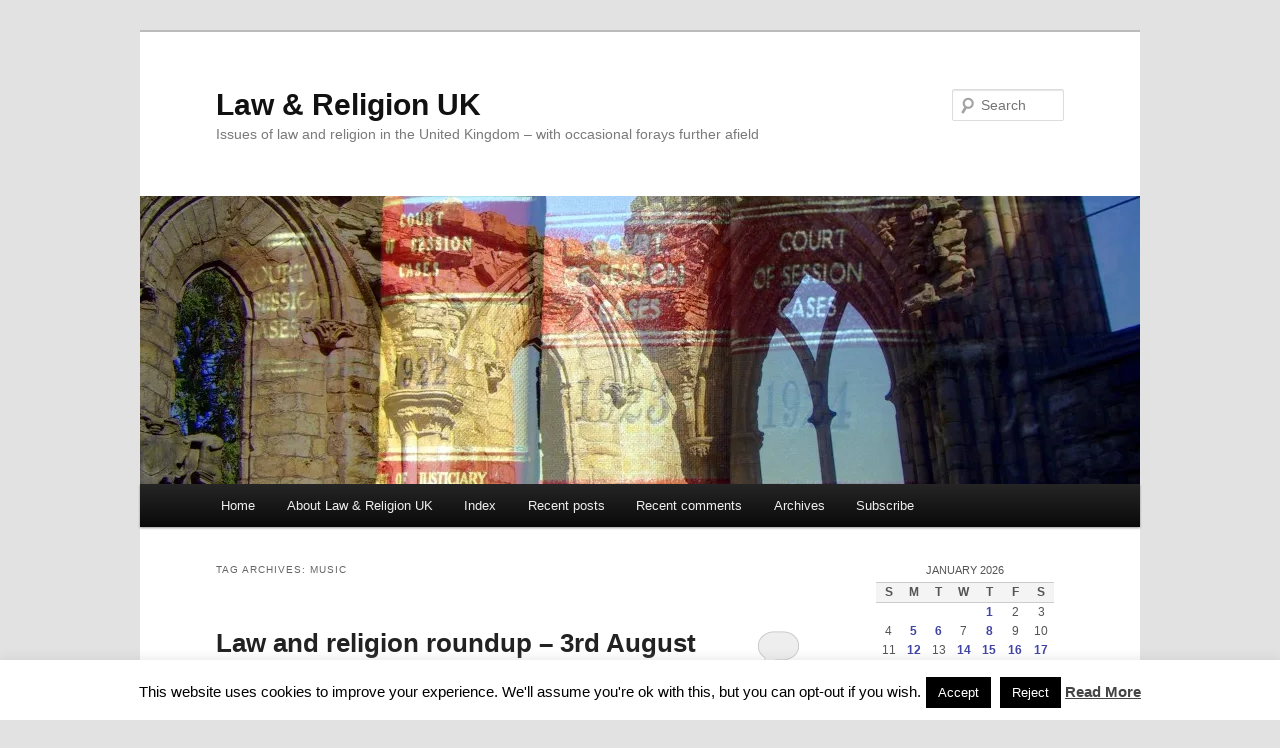

--- FILE ---
content_type: text/html; charset=UTF-8
request_url: https://lawandreligionuk.com/tag/music-2/
body_size: 14328
content:
<!DOCTYPE html>
<html lang="en-GB">
<head>
<meta charset="UTF-8" />
<meta name="viewport" content="width=device-width, initial-scale=1.0" />
<title>
music | Law &amp; Religion UK	</title>
<link rel="profile" href="https://gmpg.org/xfn/11" />
<link rel="stylesheet" type="text/css" media="all" href="https://lawandreligionuk.com/wp-content/themes/twentyeleven/style.css?ver=20251202" />
<link rel="pingback" href="https://lawandreligionuk.com/xmlrpc.php">
<meta name='robots' content='max-image-preview:large' />
<link rel='dns-prefetch' href='//stats.wp.com' />
<link rel='preconnect' href='//i0.wp.com' />
<link rel="alternate" type="application/rss+xml" title="Law &amp; Religion UK &raquo; Feed" href="https://lawandreligionuk.com/feed/" />
<link rel="alternate" type="application/rss+xml" title="Law &amp; Religion UK &raquo; Comments Feed" href="https://lawandreligionuk.com/comments/feed/" />
<link rel="alternate" type="application/rss+xml" title="Law &amp; Religion UK &raquo; music Tag Feed" href="https://lawandreligionuk.com/tag/music-2/feed/" />
<link rel='stylesheet' id='all-css-68b965b2d80f28419b2fe6218b53749a' href='https://lawandreligionuk.com/wp-content/boost-cache/static/7e794dd9d5.min.css' type='text/css' media='all' />
<style id='wp-img-auto-sizes-contain-inline-css'>
img:is([sizes=auto i],[sizes^="auto," i]){contain-intrinsic-size:3000px 1500px}
/*# sourceURL=wp-img-auto-sizes-contain-inline-css */
</style>
<style id='wp-emoji-styles-inline-css'>

	img.wp-smiley, img.emoji {
		display: inline !important;
		border: none !important;
		box-shadow: none !important;
		height: 1em !important;
		width: 1em !important;
		margin: 0 0.07em !important;
		vertical-align: -0.1em !important;
		background: none !important;
		padding: 0 !important;
	}
/*# sourceURL=wp-emoji-styles-inline-css */
</style>
<style id='wp-block-library-inline-css'>
:root{--wp-block-synced-color:#7a00df;--wp-block-synced-color--rgb:122,0,223;--wp-bound-block-color:var(--wp-block-synced-color);--wp-editor-canvas-background:#ddd;--wp-admin-theme-color:#007cba;--wp-admin-theme-color--rgb:0,124,186;--wp-admin-theme-color-darker-10:#006ba1;--wp-admin-theme-color-darker-10--rgb:0,107,160.5;--wp-admin-theme-color-darker-20:#005a87;--wp-admin-theme-color-darker-20--rgb:0,90,135;--wp-admin-border-width-focus:2px}@media (min-resolution:192dpi){:root{--wp-admin-border-width-focus:1.5px}}.wp-element-button{cursor:pointer}:root .has-very-light-gray-background-color{background-color:#eee}:root .has-very-dark-gray-background-color{background-color:#313131}:root .has-very-light-gray-color{color:#eee}:root .has-very-dark-gray-color{color:#313131}:root .has-vivid-green-cyan-to-vivid-cyan-blue-gradient-background{background:linear-gradient(135deg,#00d084,#0693e3)}:root .has-purple-crush-gradient-background{background:linear-gradient(135deg,#34e2e4,#4721fb 50%,#ab1dfe)}:root .has-hazy-dawn-gradient-background{background:linear-gradient(135deg,#faaca8,#dad0ec)}:root .has-subdued-olive-gradient-background{background:linear-gradient(135deg,#fafae1,#67a671)}:root .has-atomic-cream-gradient-background{background:linear-gradient(135deg,#fdd79a,#004a59)}:root .has-nightshade-gradient-background{background:linear-gradient(135deg,#330968,#31cdcf)}:root .has-midnight-gradient-background{background:linear-gradient(135deg,#020381,#2874fc)}:root{--wp--preset--font-size--normal:16px;--wp--preset--font-size--huge:42px}.has-regular-font-size{font-size:1em}.has-larger-font-size{font-size:2.625em}.has-normal-font-size{font-size:var(--wp--preset--font-size--normal)}.has-huge-font-size{font-size:var(--wp--preset--font-size--huge)}.has-text-align-center{text-align:center}.has-text-align-left{text-align:left}.has-text-align-right{text-align:right}.has-fit-text{white-space:nowrap!important}#end-resizable-editor-section{display:none}.aligncenter{clear:both}.items-justified-left{justify-content:flex-start}.items-justified-center{justify-content:center}.items-justified-right{justify-content:flex-end}.items-justified-space-between{justify-content:space-between}.screen-reader-text{border:0;clip-path:inset(50%);height:1px;margin:-1px;overflow:hidden;padding:0;position:absolute;width:1px;word-wrap:normal!important}.screen-reader-text:focus{background-color:#ddd;clip-path:none;color:#444;display:block;font-size:1em;height:auto;left:5px;line-height:normal;padding:15px 23px 14px;text-decoration:none;top:5px;width:auto;z-index:100000}html :where(.has-border-color){border-style:solid}html :where([style*=border-top-color]){border-top-style:solid}html :where([style*=border-right-color]){border-right-style:solid}html :where([style*=border-bottom-color]){border-bottom-style:solid}html :where([style*=border-left-color]){border-left-style:solid}html :where([style*=border-width]){border-style:solid}html :where([style*=border-top-width]){border-top-style:solid}html :where([style*=border-right-width]){border-right-style:solid}html :where([style*=border-bottom-width]){border-bottom-style:solid}html :where([style*=border-left-width]){border-left-style:solid}html :where(img[class*=wp-image-]){height:auto;max-width:100%}:where(figure){margin:0 0 1em}html :where(.is-position-sticky){--wp-admin--admin-bar--position-offset:var(--wp-admin--admin-bar--height,0px)}@media screen and (max-width:600px){html :where(.is-position-sticky){--wp-admin--admin-bar--position-offset:0px}}

/*# sourceURL=wp-block-library-inline-css */
</style><style id='global-styles-inline-css'>
:root{--wp--preset--aspect-ratio--square: 1;--wp--preset--aspect-ratio--4-3: 4/3;--wp--preset--aspect-ratio--3-4: 3/4;--wp--preset--aspect-ratio--3-2: 3/2;--wp--preset--aspect-ratio--2-3: 2/3;--wp--preset--aspect-ratio--16-9: 16/9;--wp--preset--aspect-ratio--9-16: 9/16;--wp--preset--color--black: #000;--wp--preset--color--cyan-bluish-gray: #abb8c3;--wp--preset--color--white: #fff;--wp--preset--color--pale-pink: #f78da7;--wp--preset--color--vivid-red: #cf2e2e;--wp--preset--color--luminous-vivid-orange: #ff6900;--wp--preset--color--luminous-vivid-amber: #fcb900;--wp--preset--color--light-green-cyan: #7bdcb5;--wp--preset--color--vivid-green-cyan: #00d084;--wp--preset--color--pale-cyan-blue: #8ed1fc;--wp--preset--color--vivid-cyan-blue: #0693e3;--wp--preset--color--vivid-purple: #9b51e0;--wp--preset--color--blue: #1982d1;--wp--preset--color--dark-gray: #373737;--wp--preset--color--medium-gray: #666;--wp--preset--color--light-gray: #e2e2e2;--wp--preset--gradient--vivid-cyan-blue-to-vivid-purple: linear-gradient(135deg,rgb(6,147,227) 0%,rgb(155,81,224) 100%);--wp--preset--gradient--light-green-cyan-to-vivid-green-cyan: linear-gradient(135deg,rgb(122,220,180) 0%,rgb(0,208,130) 100%);--wp--preset--gradient--luminous-vivid-amber-to-luminous-vivid-orange: linear-gradient(135deg,rgb(252,185,0) 0%,rgb(255,105,0) 100%);--wp--preset--gradient--luminous-vivid-orange-to-vivid-red: linear-gradient(135deg,rgb(255,105,0) 0%,rgb(207,46,46) 100%);--wp--preset--gradient--very-light-gray-to-cyan-bluish-gray: linear-gradient(135deg,rgb(238,238,238) 0%,rgb(169,184,195) 100%);--wp--preset--gradient--cool-to-warm-spectrum: linear-gradient(135deg,rgb(74,234,220) 0%,rgb(151,120,209) 20%,rgb(207,42,186) 40%,rgb(238,44,130) 60%,rgb(251,105,98) 80%,rgb(254,248,76) 100%);--wp--preset--gradient--blush-light-purple: linear-gradient(135deg,rgb(255,206,236) 0%,rgb(152,150,240) 100%);--wp--preset--gradient--blush-bordeaux: linear-gradient(135deg,rgb(254,205,165) 0%,rgb(254,45,45) 50%,rgb(107,0,62) 100%);--wp--preset--gradient--luminous-dusk: linear-gradient(135deg,rgb(255,203,112) 0%,rgb(199,81,192) 50%,rgb(65,88,208) 100%);--wp--preset--gradient--pale-ocean: linear-gradient(135deg,rgb(255,245,203) 0%,rgb(182,227,212) 50%,rgb(51,167,181) 100%);--wp--preset--gradient--electric-grass: linear-gradient(135deg,rgb(202,248,128) 0%,rgb(113,206,126) 100%);--wp--preset--gradient--midnight: linear-gradient(135deg,rgb(2,3,129) 0%,rgb(40,116,252) 100%);--wp--preset--font-size--small: 13px;--wp--preset--font-size--medium: 20px;--wp--preset--font-size--large: 36px;--wp--preset--font-size--x-large: 42px;--wp--preset--spacing--20: 0.44rem;--wp--preset--spacing--30: 0.67rem;--wp--preset--spacing--40: 1rem;--wp--preset--spacing--50: 1.5rem;--wp--preset--spacing--60: 2.25rem;--wp--preset--spacing--70: 3.38rem;--wp--preset--spacing--80: 5.06rem;--wp--preset--shadow--natural: 6px 6px 9px rgba(0, 0, 0, 0.2);--wp--preset--shadow--deep: 12px 12px 50px rgba(0, 0, 0, 0.4);--wp--preset--shadow--sharp: 6px 6px 0px rgba(0, 0, 0, 0.2);--wp--preset--shadow--outlined: 6px 6px 0px -3px rgb(255, 255, 255), 6px 6px rgb(0, 0, 0);--wp--preset--shadow--crisp: 6px 6px 0px rgb(0, 0, 0);}:where(.is-layout-flex){gap: 0.5em;}:where(.is-layout-grid){gap: 0.5em;}body .is-layout-flex{display: flex;}.is-layout-flex{flex-wrap: wrap;align-items: center;}.is-layout-flex > :is(*, div){margin: 0;}body .is-layout-grid{display: grid;}.is-layout-grid > :is(*, div){margin: 0;}:where(.wp-block-columns.is-layout-flex){gap: 2em;}:where(.wp-block-columns.is-layout-grid){gap: 2em;}:where(.wp-block-post-template.is-layout-flex){gap: 1.25em;}:where(.wp-block-post-template.is-layout-grid){gap: 1.25em;}.has-black-color{color: var(--wp--preset--color--black) !important;}.has-cyan-bluish-gray-color{color: var(--wp--preset--color--cyan-bluish-gray) !important;}.has-white-color{color: var(--wp--preset--color--white) !important;}.has-pale-pink-color{color: var(--wp--preset--color--pale-pink) !important;}.has-vivid-red-color{color: var(--wp--preset--color--vivid-red) !important;}.has-luminous-vivid-orange-color{color: var(--wp--preset--color--luminous-vivid-orange) !important;}.has-luminous-vivid-amber-color{color: var(--wp--preset--color--luminous-vivid-amber) !important;}.has-light-green-cyan-color{color: var(--wp--preset--color--light-green-cyan) !important;}.has-vivid-green-cyan-color{color: var(--wp--preset--color--vivid-green-cyan) !important;}.has-pale-cyan-blue-color{color: var(--wp--preset--color--pale-cyan-blue) !important;}.has-vivid-cyan-blue-color{color: var(--wp--preset--color--vivid-cyan-blue) !important;}.has-vivid-purple-color{color: var(--wp--preset--color--vivid-purple) !important;}.has-black-background-color{background-color: var(--wp--preset--color--black) !important;}.has-cyan-bluish-gray-background-color{background-color: var(--wp--preset--color--cyan-bluish-gray) !important;}.has-white-background-color{background-color: var(--wp--preset--color--white) !important;}.has-pale-pink-background-color{background-color: var(--wp--preset--color--pale-pink) !important;}.has-vivid-red-background-color{background-color: var(--wp--preset--color--vivid-red) !important;}.has-luminous-vivid-orange-background-color{background-color: var(--wp--preset--color--luminous-vivid-orange) !important;}.has-luminous-vivid-amber-background-color{background-color: var(--wp--preset--color--luminous-vivid-amber) !important;}.has-light-green-cyan-background-color{background-color: var(--wp--preset--color--light-green-cyan) !important;}.has-vivid-green-cyan-background-color{background-color: var(--wp--preset--color--vivid-green-cyan) !important;}.has-pale-cyan-blue-background-color{background-color: var(--wp--preset--color--pale-cyan-blue) !important;}.has-vivid-cyan-blue-background-color{background-color: var(--wp--preset--color--vivid-cyan-blue) !important;}.has-vivid-purple-background-color{background-color: var(--wp--preset--color--vivid-purple) !important;}.has-black-border-color{border-color: var(--wp--preset--color--black) !important;}.has-cyan-bluish-gray-border-color{border-color: var(--wp--preset--color--cyan-bluish-gray) !important;}.has-white-border-color{border-color: var(--wp--preset--color--white) !important;}.has-pale-pink-border-color{border-color: var(--wp--preset--color--pale-pink) !important;}.has-vivid-red-border-color{border-color: var(--wp--preset--color--vivid-red) !important;}.has-luminous-vivid-orange-border-color{border-color: var(--wp--preset--color--luminous-vivid-orange) !important;}.has-luminous-vivid-amber-border-color{border-color: var(--wp--preset--color--luminous-vivid-amber) !important;}.has-light-green-cyan-border-color{border-color: var(--wp--preset--color--light-green-cyan) !important;}.has-vivid-green-cyan-border-color{border-color: var(--wp--preset--color--vivid-green-cyan) !important;}.has-pale-cyan-blue-border-color{border-color: var(--wp--preset--color--pale-cyan-blue) !important;}.has-vivid-cyan-blue-border-color{border-color: var(--wp--preset--color--vivid-cyan-blue) !important;}.has-vivid-purple-border-color{border-color: var(--wp--preset--color--vivid-purple) !important;}.has-vivid-cyan-blue-to-vivid-purple-gradient-background{background: var(--wp--preset--gradient--vivid-cyan-blue-to-vivid-purple) !important;}.has-light-green-cyan-to-vivid-green-cyan-gradient-background{background: var(--wp--preset--gradient--light-green-cyan-to-vivid-green-cyan) !important;}.has-luminous-vivid-amber-to-luminous-vivid-orange-gradient-background{background: var(--wp--preset--gradient--luminous-vivid-amber-to-luminous-vivid-orange) !important;}.has-luminous-vivid-orange-to-vivid-red-gradient-background{background: var(--wp--preset--gradient--luminous-vivid-orange-to-vivid-red) !important;}.has-very-light-gray-to-cyan-bluish-gray-gradient-background{background: var(--wp--preset--gradient--very-light-gray-to-cyan-bluish-gray) !important;}.has-cool-to-warm-spectrum-gradient-background{background: var(--wp--preset--gradient--cool-to-warm-spectrum) !important;}.has-blush-light-purple-gradient-background{background: var(--wp--preset--gradient--blush-light-purple) !important;}.has-blush-bordeaux-gradient-background{background: var(--wp--preset--gradient--blush-bordeaux) !important;}.has-luminous-dusk-gradient-background{background: var(--wp--preset--gradient--luminous-dusk) !important;}.has-pale-ocean-gradient-background{background: var(--wp--preset--gradient--pale-ocean) !important;}.has-electric-grass-gradient-background{background: var(--wp--preset--gradient--electric-grass) !important;}.has-midnight-gradient-background{background: var(--wp--preset--gradient--midnight) !important;}.has-small-font-size{font-size: var(--wp--preset--font-size--small) !important;}.has-medium-font-size{font-size: var(--wp--preset--font-size--medium) !important;}.has-large-font-size{font-size: var(--wp--preset--font-size--large) !important;}.has-x-large-font-size{font-size: var(--wp--preset--font-size--x-large) !important;}
/*# sourceURL=global-styles-inline-css */
</style>

<style id='classic-theme-styles-inline-css'>
/*! This file is auto-generated */
.wp-block-button__link{color:#fff;background-color:#32373c;border-radius:9999px;box-shadow:none;text-decoration:none;padding:calc(.667em + 2px) calc(1.333em + 2px);font-size:1.125em}.wp-block-file__button{background:#32373c;color:#fff;text-decoration:none}
/*# sourceURL=/wp-includes/css/classic-themes.min.css */
</style>



<link rel="https://api.w.org/" href="https://lawandreligionuk.com/wp-json/" /><link rel="alternate" title="JSON" type="application/json" href="https://lawandreligionuk.com/wp-json/wp/v2/tags/150" /><link rel="EditURI" type="application/rsd+xml" title="RSD" href="https://lawandreligionuk.com/xmlrpc.php?rsd" />
<meta name="generator" content="WordPress 6.9" />
    <style type="text/css">
        .wpcp {background: #f7f7f7; padding: 16px 20px; border-radius: 5px; line-height: 20px;}
    </style>
    	        <style>
	            .ili-indent{padding-left:40px !important;overflow:hidden}	        </style>
	    	<style>img#wpstats{display:none}</style>
			<style>
		/* Link color */
		a,
		#site-title a:focus,
		#site-title a:hover,
		#site-title a:active,
		.entry-title a:hover,
		.entry-title a:focus,
		.entry-title a:active,
		.widget_twentyeleven_ephemera .comments-link a:hover,
		section.recent-posts .other-recent-posts a[rel="bookmark"]:hover,
		section.recent-posts .other-recent-posts .comments-link a:hover,
		.format-image footer.entry-meta a:hover,
		#site-generator a:hover {
			color: #4044a3;
		}
		section.recent-posts .other-recent-posts .comments-link a:hover {
			border-color: #4044a3;
		}
		article.feature-image.small .entry-summary p a:hover,
		.entry-header .comments-link a:hover,
		.entry-header .comments-link a:focus,
		.entry-header .comments-link a:active,
		.feature-slider a.active {
			background-color: #4044a3;
		}
	</style>
	<style type="text/css">.recentcomments a{display:inline !important;padding:0 !important;margin:0 !important;}</style><link rel="icon" href="https://i0.wp.com/lawandreligionuk.com/wp-content/uploads/2015/02/LRUK-cropped-and-reduced-54dbcf7fv1_site_icon.png?fit=32%2C32&#038;ssl=1" sizes="32x32" />
<link rel="icon" href="https://i0.wp.com/lawandreligionuk.com/wp-content/uploads/2015/02/LRUK-cropped-and-reduced-54dbcf7fv1_site_icon.png?fit=192%2C192&#038;ssl=1" sizes="192x192" />
<link rel="apple-touch-icon" href="https://i0.wp.com/lawandreligionuk.com/wp-content/uploads/2015/02/LRUK-cropped-and-reduced-54dbcf7fv1_site_icon.png?fit=180%2C180&#038;ssl=1" />
<meta name="msapplication-TileImage" content="https://i0.wp.com/lawandreligionuk.com/wp-content/uploads/2015/02/LRUK-cropped-and-reduced-54dbcf7fv1_site_icon.png?fit=270%2C270&#038;ssl=1" />
</head>

<body data-rsssl=1 class="archive tag tag-music-2 tag-150 custom-background wp-embed-responsive wp-theme-twentyeleven two-column right-sidebar">
<div class="skip-link"><a class="assistive-text" href="#content">Skip to primary content</a></div><div class="skip-link"><a class="assistive-text" href="#secondary">Skip to secondary content</a></div><div id="page" class="hfeed">
	<header id="branding">
			<hgroup>
									<h1 id="site-title"><span><a href="https://lawandreligionuk.com/" rel="home" >Law &amp; Religion UK</a></span></h1>
										<h2 id="site-description">Issues of law and religion in the United Kingdom &#8211; with occasional forays further afield</h2>
							</hgroup>

						<a href="https://lawandreligionuk.com/" rel="home" >
				<img src="https://lawandreligionuk.com/wp-content/uploads/2012/12/cropped-new-blog-header.jpg" width="1000" height="288" alt="Law &amp; Religion UK" srcset="https://i0.wp.com/lawandreligionuk.com/wp-content/uploads/2012/12/cropped-new-blog-header.jpg?w=1000&amp;ssl=1 1000w, https://i0.wp.com/lawandreligionuk.com/wp-content/uploads/2012/12/cropped-new-blog-header.jpg?resize=300%2C86&amp;ssl=1 300w, https://i0.wp.com/lawandreligionuk.com/wp-content/uploads/2012/12/cropped-new-blog-header.jpg?resize=500%2C144&amp;ssl=1 500w" sizes="(max-width: 1000px) 100vw, 1000px" decoding="async" fetchpriority="high" />			</a>
			
									<form method="get" id="searchform" action="https://lawandreligionuk.com/">
		<label for="s" class="assistive-text">Search</label>
		<input type="text" class="field" name="s" id="s" placeholder="Search" />
		<input type="submit" class="submit" name="submit" id="searchsubmit" value="Search" />
	</form>
			
			<nav id="access">
				<h3 class="assistive-text">Main menu</h3>
				<div class="menu-navigation-container"><ul id="menu-navigation" class="menu"><li id="menu-item-21018" class="menu-item menu-item-type-custom menu-item-object-custom menu-item-21018"><a href="/">Home</a></li>
<li id="menu-item-70833" class="menu-item menu-item-type-post_type menu-item-object-post menu-item-70833"><a href="https://lawandreligionuk.com/2022/04/28/about/">About Law &#038; Religion UK</a></li>
<li id="menu-item-70756" class="menu-item menu-item-type-post_type menu-item-object-post menu-item-70756"><a href="https://lawandreligionuk.com/2022/04/27/index/">Index</a></li>
<li id="menu-item-13043" class="menu-item menu-item-type-post_type menu-item-object-page menu-item-13043"><a href="https://lawandreligionuk.com/recent-posts/">Recent posts</a></li>
<li id="menu-item-13042" class="menu-item menu-item-type-post_type menu-item-object-page menu-item-13042"><a href="https://lawandreligionuk.com/recent-comments/">Recent comments</a></li>
<li id="menu-item-13041" class="menu-item menu-item-type-post_type menu-item-object-page menu-item-13041"><a href="https://lawandreligionuk.com/archive/">Archives</a></li>
<li id="menu-item-13070" class="menu-item menu-item-type-post_type menu-item-object-page menu-item-privacy-policy menu-item-13070"><a rel="privacy-policy" href="https://lawandreligionuk.com/subscribe/">Subscribe</a></li>
</ul></div>			</nav><!-- #access -->
	</header><!-- #branding -->


	<div id="main">

		<section id="primary">
			<div id="content" role="main">

			
				<header class="page-header">
					<h1 class="page-title">
					Tag Archives: <span>music</span>					</h1>

									</header>

							<nav id="nav-above">
				<h3 class="assistive-text">Post navigation</h3>
									<div class="nav-previous"><a href="https://lawandreligionuk.com/tag/music-2/page/2/" ><span class="meta-nav">&larr;</span> Older posts</a></div>
				
							</nav><!-- #nav-above -->
			
				
					
	<article id="post-88260" class="post-88260 post type-post status-publish format-standard hentry category-burial-law category-charity-commission category-charity-law category-choral-singing category-church-state category-copyright-2 category-cremation category-islam category-music-church-of-england category-planning category-property category-roman-catholic category-united-kingdom category-weekly-roundup tag-burial-law tag-charity-commission tag-charity-law tag-choral-singing tag-church-state tag-copyright tag-cremation tag-islam tag-music-2 tag-planning tag-property tag-roman-catholic-church tag-united-kingdom">
		<header class="entry-header">
						<h1 class="entry-title"><a href="https://lawandreligionuk.com/2025/08/03/law-and-religion-roundup-3rd-august/" rel="bookmark">Law and religion roundup – 3rd August</a></h1>
			
						<div class="entry-meta">
				<span class="sep">Posted on </span><a href="https://lawandreligionuk.com/2025/08/03/law-and-religion-roundup-3rd-august/" rel="bookmark"><time class="entry-date" datetime="2025-08-03T12:30:46+01:00">3 August 2025</time></a><span class="by-author"> <span class="sep"> by </span> <span class="author vcard"><a class="url fn n" href="https://lawandreligionuk.com/author/kranf/" rel="author">Frank Cranmer</a></span></span>			</div><!-- .entry-meta -->
			
						<div class="comments-link">
				<a href="https://lawandreligionuk.com/2025/08/03/law-and-religion-roundup-3rd-august/#respond"><span class="leave-reply">Reply</span></a>			</div>
					</header><!-- .entry-header -->

				<div class="entry-content">
			<p style="font-weight: 400; text-align: justify;"><strong>A crem is a crem is a crem?</strong></p>
<p style="font-weight: 400; text-align: justify;">Section 2 of the <a href="https://www.legislation.gov.uk/ukpga/Edw7/2/8/contents" target="_blank" rel="noopener"><strong>Cremation Act 1902</strong> </a>provides that ‘The expression “crematorium” shall mean any building fitted with appliances for the purpose of burning human remains, and shall include everything incidental or ancillary thereto’. Section 5 of the Act generally prohibits siting a crematorium within 200 yards of dwelling houses and within 50 yards of a public highway (“the radius clause”).</p>
<p style="font-weight: 400; text-align: justify;">In <strong><em>Wathen-Fayed v Secretary of State for Housing, Communities and Local Government</em> <a href="https://www.bailii.org/uk/cases/UKSC/2025/32.html" target="_blank" rel="noopener">[2025] UKSC 32</a></strong>, Horizon Cremation Ltd had sought to develop a crematorium in an open field in the Metropolitan Green Belt. The proposed development included a ceremony hall, memorial areas, a garden of remembrance and associated parking and infrastructure. Horizon made it clear that there would be no disposal or scattering of ashes on the site, but it contemplated storing ashes in the memorial gardens in suitably designed receptacles. Tandridge District Council refused the application, but planning permission was granted after an appeal to an inspector appointed by the Secretary of State [6-8]. <a href="https://lawandreligionuk.com/2025/08/03/law-and-religion-roundup-3rd-august/#more-88260" class="more-link">Continue reading <span class="meta-nav">&rarr;</span></a></p>
					</div><!-- .entry-content -->
		
		<footer class="entry-meta">
			
										<span class="cat-links">
					<span class="entry-utility-prep entry-utility-prep-cat-links">Posted in</span> <a href="https://lawandreligionuk.com/category/burial-law/" rel="category tag">burial law</a>, <a href="https://lawandreligionuk.com/category/charity-law/charity-commission/" rel="category tag">Charity Commission</a>, <a href="https://lawandreligionuk.com/category/charity-law/" rel="category tag">charity law</a>, <a href="https://lawandreligionuk.com/category/church-of-england/choral-singing/" rel="category tag">choral singing</a>, <a href="https://lawandreligionuk.com/category/church-state/" rel="category tag">church &amp; state</a>, <a href="https://lawandreligionuk.com/category/copyright-2/" rel="category tag">copyright</a>, <a href="https://lawandreligionuk.com/category/cremation/" rel="category tag">cremation</a>, <a href="https://lawandreligionuk.com/category/islam/" rel="category tag">Islam</a>, <a href="https://lawandreligionuk.com/category/church-of-england/music-church-of-england/" rel="category tag">music</a>, <a href="https://lawandreligionuk.com/category/planning/" rel="category tag">planning</a>, <a href="https://lawandreligionuk.com/category/property/" rel="category tag">property</a>, <a href="https://lawandreligionuk.com/category/roman-catholic/" rel="category tag">Roman Catholic Church</a>, <a href="https://lawandreligionuk.com/category/united-kingdom/" rel="category tag">United Kingdom</a>, <a href="https://lawandreligionuk.com/category/weekly-roundup/" rel="category tag">weekly roundup</a>			</span>
							
										<span class="sep"> | </span>
								<span class="tag-links">
					<span class="entry-utility-prep entry-utility-prep-tag-links">Tagged</span> <a href="https://lawandreligionuk.com/tag/burial-law/" rel="tag">burial law</a>, <a href="https://lawandreligionuk.com/tag/charity-commission/" rel="tag">Charity Commission</a>, <a href="https://lawandreligionuk.com/tag/charity-law/" rel="tag">charity law</a>, <a href="https://lawandreligionuk.com/tag/choral-singing/" rel="tag">choral singing</a>, <a href="https://lawandreligionuk.com/tag/church-state/" rel="tag">church &amp; state</a>, <a href="https://lawandreligionuk.com/tag/copyright/" rel="tag">copyright</a>, <a href="https://lawandreligionuk.com/tag/cremation/" rel="tag">cremation</a>, <a href="https://lawandreligionuk.com/tag/islam/" rel="tag">Islam</a>, <a href="https://lawandreligionuk.com/tag/music-2/" rel="tag">music</a>, <a href="https://lawandreligionuk.com/tag/planning/" rel="tag">planning</a>, <a href="https://lawandreligionuk.com/tag/property/" rel="tag">property</a>, <a href="https://lawandreligionuk.com/tag/roman-catholic-church/" rel="tag">Roman Catholic Church</a>, <a href="https://lawandreligionuk.com/tag/united-kingdom/" rel="tag">United Kingdom</a>			</span>
							
										<span class="sep"> | </span>
						<span class="comments-link"><a href="https://lawandreligionuk.com/2025/08/03/law-and-religion-roundup-3rd-august/#respond"><span class="leave-reply">Leave a Reply</span></a></span>
			
					</footer><!-- .entry-meta -->
	</article><!-- #post-88260 -->

				
							<nav id="nav-below">
				<h3 class="assistive-text">Post navigation</h3>
									<div class="nav-previous"><a href="https://lawandreligionuk.com/tag/music-2/page/2/" ><span class="meta-nav">&larr;</span> Older posts</a></div>
				
							</nav><!-- #nav-below -->
			
			
			</div><!-- #content -->
		</section><!-- #primary -->

		<div id="secondary" class="widget-area" role="complementary">
			<aside id="calendar-2" class="widget widget_calendar"><div id="calendar_wrap" class="calendar_wrap"><table id="wp-calendar" class="wp-calendar-table">
	<caption>January 2026</caption>
	<thead>
	<tr>
		<th scope="col" aria-label="Sunday">S</th>
		<th scope="col" aria-label="Monday">M</th>
		<th scope="col" aria-label="Tuesday">T</th>
		<th scope="col" aria-label="Wednesday">W</th>
		<th scope="col" aria-label="Thursday">T</th>
		<th scope="col" aria-label="Friday">F</th>
		<th scope="col" aria-label="Saturday">S</th>
	</tr>
	</thead>
	<tbody>
	<tr>
		<td colspan="4" class="pad">&nbsp;</td><td><a href="https://lawandreligionuk.com/2026/01/01/" aria-label="Posts published on 1 January 2026">1</a></td><td>2</td><td>3</td>
	</tr>
	<tr>
		<td>4</td><td><a href="https://lawandreligionuk.com/2026/01/05/" aria-label="Posts published on 5 January 2026">5</a></td><td><a href="https://lawandreligionuk.com/2026/01/06/" aria-label="Posts published on 6 January 2026">6</a></td><td>7</td><td><a href="https://lawandreligionuk.com/2026/01/08/" aria-label="Posts published on 8 January 2026">8</a></td><td>9</td><td>10</td>
	</tr>
	<tr>
		<td>11</td><td><a href="https://lawandreligionuk.com/2026/01/12/" aria-label="Posts published on 12 January 2026">12</a></td><td>13</td><td><a href="https://lawandreligionuk.com/2026/01/14/" aria-label="Posts published on 14 January 2026">14</a></td><td><a href="https://lawandreligionuk.com/2026/01/15/" aria-label="Posts published on 15 January 2026">15</a></td><td><a href="https://lawandreligionuk.com/2026/01/16/" aria-label="Posts published on 16 January 2026">16</a></td><td><a href="https://lawandreligionuk.com/2026/01/17/" aria-label="Posts published on 17 January 2026">17</a></td>
	</tr>
	<tr>
		<td>18</td><td>19</td><td>20</td><td><a href="https://lawandreligionuk.com/2026/01/21/" aria-label="Posts published on 21 January 2026">21</a></td><td id="today">22</td><td>23</td><td>24</td>
	</tr>
	<tr>
		<td>25</td><td>26</td><td>27</td><td>28</td><td>29</td><td>30</td><td>31</td>
	</tr>
	</tbody>
	</table><nav aria-label="Previous and next months" class="wp-calendar-nav">
		<span class="wp-calendar-nav-prev"><a href="https://lawandreligionuk.com/2025/12/">&laquo; Dec</a></span>
		<span class="pad">&nbsp;</span>
		<span class="wp-calendar-nav-next">&nbsp;</span>
	</nav></div></aside><aside id="search-2" class="widget widget_search">	<form method="get" id="searchform" action="https://lawandreligionuk.com/">
		<label for="s" class="assistive-text">Search</label>
		<input type="text" class="field" name="s" id="s" placeholder="Search" />
		<input type="submit" class="submit" name="submit" id="searchsubmit" value="Search" />
	</form>
</aside>
		<aside id="recent-posts-2" class="widget widget_recent_entries">
		<h3 class="widget-title">Recent Posts</h3>
		<ul>
											<li>
					<a href="https://lawandreligionuk.com/2026/01/21/general-synod-papers-february-2026/">General Synod Papers – February 2026</a>
									</li>
											<li>
					<a href="https://lawandreligionuk.com/2026/01/17/responses-to-charity-commission-regulatory-action-against-dioceses/">Responses to Charity Commission regulatory action against dioceses</a>
									</li>
											<li>
					<a href="https://lawandreligionuk.com/2026/01/16/regulatory-action-against-dioceses-over-safeguarding-failures/">Regulatory action against dioceses over safeguarding failures</a>
									</li>
											<li>
					<a href="https://lawandreligionuk.com/2026/01/15/court-of-ecclesiastical-causes-reserved-panel-of-advisors/">Court of Ecclesiastical Causes Reserved: Panel of Advisors</a>
									</li>
											<li>
					<a href="https://lawandreligionuk.com/2026/01/14/curbs-on-kerbs/">Curbs on kerbs</a>
									</li>
											<li>
					<a href="https://lawandreligionuk.com/2026/01/12/balancing-reputation-and-press-freedom-under-the-echr-tafzi-el-hadri/">Balancing reputation and press freedom under the ECHR: <em>Tafzi El Hadri</em></a>
									</li>
											<li>
					<a href="https://lawandreligionuk.com/2026/01/08/appeal-against-judgment-on-works-for-external-access/">Appeal against judgment on works for external access</a>
									</li>
											<li>
					<a href="https://lawandreligionuk.com/2026/01/06/scotland-consultation-on-proposed-changes-to-family-law/">Scotland: consultation on proposed changes to family law</a>
									</li>
											<li>
					<a href="https://lawandreligionuk.com/2026/01/05/conscientious-objection-and-assisted-dying-in-the-crown-dependencies/">Conscientious objection and assisted dying in the Crown Dependencies</a>
									</li>
											<li>
					<a href="https://lawandreligionuk.com/2026/01/01/jehovahs-witnesses-and-blood-transfusion-child-a/">Jehovah&#8217;s Witnesses and blood transfusion: <em>Child A</em></a>
									</li>
											<li>
					<a href="https://lawandreligionuk.com/2025/12/29/ecclesiastical-court-judgments-2025/">Ecclesiastical court judgments 2025</a>
									</li>
											<li>
					<a href="https://lawandreligionuk.com/2025/12/27/ecclesiastical-court-judgments-december-8/">Ecclesiastical court judgments &#8211; December</a>
									</li>
											<li>
					<a href="https://lawandreligionuk.com/2025/12/23/index-ivf/">Index: IVF</a>
									</li>
											<li>
					<a href="https://lawandreligionuk.com/2025/12/22/most-read-posts-2025/">Most-read posts: 2025</a>
									</li>
											<li>
					<a href="https://lawandreligionuk.com/2025/12/21/law-and-religion-roundup-21st-december/">Law and religion roundup – 21st December</a>
									</li>
											<li>
					<a href="https://lawandreligionuk.com/2025/12/15/religion-and-judicial-review-of-the-raise-programme-to-reduce-educational-disadvantage-in-northern-ireland-jr338-ors/">Religion and judicial review of the RAISE programme to reduce educational disadvantage in Northern Ireland: <em>JR338 &#038; Ors</em></a>
									</li>
											<li>
					<a href="https://lawandreligionuk.com/2025/12/13/ecclesiastical-office-whistleblowing-and-perceived-disability-green-v-lichfield-dbf/">Ecclesiastical office, whistleblowing and perceived disability: <em>Green v Lichfield DBF</em></a>
									</li>
											<li>
					<a href="https://lawandreligionuk.com/2025/12/12/lambeth-palace-and-bishop-of-london-statements/">Lambeth Palace and Bishop of London statements</a>
									</li>
											<li>
					<a href="https://lawandreligionuk.com/2025/12/11/church-statement-c4-documentary-on-john-smyth/">Church Statement: C4 documentary on John Smyth</a>
									</li>
											<li>
					<a href="https://lawandreligionuk.com/2025/12/08/statement-chapter-of-bangor-cathedral-2/">Statement: Chapter of Bangor Cathedral</a>
									</li>
					</ul>

		</aside><aside id="recent-comments-2" class="widget widget_recent_comments"><h3 class="widget-title">Recent Comments</h3><ul id="recentcomments"><li class="recentcomments"><span class="comment-author-link"><a href="https://sandbergrlaw.wordpress.com/2026/01/20/imam-sentenced-for-underage-religious-marriage/" class="url" rel="ugc external nofollow">Imam Sentenced for Underage Religious Marriage &#8211; Russell Sandberg</a></span> on <a href="https://lawandreligionuk.com/2022/05/10/the-marriage-and-civil-partnership-minimum-age-act-2022/#comment-179774">The Marriage and Civil Partnership (Minimum Age) Act 2022</a></li><li class="recentcomments"><span class="comment-author-link">David Pocklington</span> on <a href="https://lawandreligionuk.com/2026/01/15/court-of-ecclesiastical-causes-reserved-panel-of-advisors/#comment-179764">Court of Ecclesiastical Causes Reserved: Panel of Advisors</a></li><li class="recentcomments"><span class="comment-author-link">David Pocklington</span> on <a href="https://lawandreligionuk.com/2026/01/15/court-of-ecclesiastical-causes-reserved-panel-of-advisors/#comment-179763">Court of Ecclesiastical Causes Reserved: Panel of Advisors</a></li><li class="recentcomments"><span class="comment-author-link">David Lamming</span> on <a href="https://lawandreligionuk.com/2026/01/15/court-of-ecclesiastical-causes-reserved-panel-of-advisors/#comment-179762">Court of Ecclesiastical Causes Reserved: Panel of Advisors</a></li><li class="recentcomments"><span class="comment-author-link"><a href="https://blogs3.fasos.maastrichtuniversity.nl/2526-EUS2517/the-judicalisation-of-politics/2026/01/14/blog-1-fation-ymeri/" class="url" rel="ugc external nofollow">When Morality Enters the Courtroom, Judicial Independence is no Longer Absolute! &#8211; The Judicalisation of Politics</a></span> on <a href="https://lawandreligionuk.com/2014/07/17/transsexuals-and-marriage-hamalainen-v-finland/#comment-179760">Transsexuals and marriage: <em>Hämäläinen v Finland</em></a></li></ul></aside><aside id="archives-2" class="widget widget_archive"><h3 class="widget-title">Archives</h3>		<label class="screen-reader-text" for="archives-dropdown-2">Archives</label>
		<select id="archives-dropdown-2" name="archive-dropdown">
			
			<option value="">Select Month</option>
				<option value='https://lawandreligionuk.com/2026/01/'> January 2026 &nbsp;(10)</option>
	<option value='https://lawandreligionuk.com/2025/12/'> December 2025 &nbsp;(13)</option>
	<option value='https://lawandreligionuk.com/2025/11/'> November 2025 &nbsp;(21)</option>
	<option value='https://lawandreligionuk.com/2025/10/'> October 2025 &nbsp;(26)</option>
	<option value='https://lawandreligionuk.com/2025/09/'> September 2025 &nbsp;(17)</option>
	<option value='https://lawandreligionuk.com/2025/08/'> August 2025 &nbsp;(19)</option>
	<option value='https://lawandreligionuk.com/2025/07/'> July 2025 &nbsp;(27)</option>
	<option value='https://lawandreligionuk.com/2025/06/'> June 2025 &nbsp;(16)</option>
	<option value='https://lawandreligionuk.com/2025/05/'> May 2025 &nbsp;(14)</option>
	<option value='https://lawandreligionuk.com/2025/04/'> April 2025 &nbsp;(13)</option>
	<option value='https://lawandreligionuk.com/2025/03/'> March 2025 &nbsp;(16)</option>
	<option value='https://lawandreligionuk.com/2025/02/'> February 2025 &nbsp;(33)</option>
	<option value='https://lawandreligionuk.com/2025/01/'> January 2025 &nbsp;(26)</option>
	<option value='https://lawandreligionuk.com/2024/12/'> December 2024 &nbsp;(23)</option>
	<option value='https://lawandreligionuk.com/2024/11/'> November 2024 &nbsp;(22)</option>
	<option value='https://lawandreligionuk.com/2024/10/'> October 2024 &nbsp;(19)</option>
	<option value='https://lawandreligionuk.com/2024/09/'> September 2024 &nbsp;(19)</option>
	<option value='https://lawandreligionuk.com/2024/08/'> August 2024 &nbsp;(15)</option>
	<option value='https://lawandreligionuk.com/2024/07/'> July 2024 &nbsp;(17)</option>
	<option value='https://lawandreligionuk.com/2024/06/'> June 2024 &nbsp;(15)</option>
	<option value='https://lawandreligionuk.com/2024/05/'> May 2024 &nbsp;(18)</option>
	<option value='https://lawandreligionuk.com/2024/04/'> April 2024 &nbsp;(18)</option>
	<option value='https://lawandreligionuk.com/2024/03/'> March 2024 &nbsp;(19)</option>
	<option value='https://lawandreligionuk.com/2024/02/'> February 2024 &nbsp;(17)</option>
	<option value='https://lawandreligionuk.com/2024/01/'> January 2024 &nbsp;(18)</option>
	<option value='https://lawandreligionuk.com/2023/12/'> December 2023 &nbsp;(19)</option>
	<option value='https://lawandreligionuk.com/2023/11/'> November 2023 &nbsp;(13)</option>
	<option value='https://lawandreligionuk.com/2023/10/'> October 2023 &nbsp;(19)</option>
	<option value='https://lawandreligionuk.com/2023/09/'> September 2023 &nbsp;(18)</option>
	<option value='https://lawandreligionuk.com/2023/08/'> August 2023 &nbsp;(17)</option>
	<option value='https://lawandreligionuk.com/2023/07/'> July 2023 &nbsp;(21)</option>
	<option value='https://lawandreligionuk.com/2023/06/'> June 2023 &nbsp;(14)</option>
	<option value='https://lawandreligionuk.com/2023/05/'> May 2023 &nbsp;(22)</option>
	<option value='https://lawandreligionuk.com/2023/04/'> April 2023 &nbsp;(15)</option>
	<option value='https://lawandreligionuk.com/2023/03/'> March 2023 &nbsp;(15)</option>
	<option value='https://lawandreligionuk.com/2023/02/'> February 2023 &nbsp;(21)</option>
	<option value='https://lawandreligionuk.com/2023/01/'> January 2023 &nbsp;(26)</option>
	<option value='https://lawandreligionuk.com/2022/12/'> December 2022 &nbsp;(21)</option>
	<option value='https://lawandreligionuk.com/2022/11/'> November 2022 &nbsp;(20)</option>
	<option value='https://lawandreligionuk.com/2022/10/'> October 2022 &nbsp;(24)</option>
	<option value='https://lawandreligionuk.com/2022/09/'> September 2022 &nbsp;(19)</option>
	<option value='https://lawandreligionuk.com/2022/08/'> August 2022 &nbsp;(19)</option>
	<option value='https://lawandreligionuk.com/2022/07/'> July 2022 &nbsp;(26)</option>
	<option value='https://lawandreligionuk.com/2022/06/'> June 2022 &nbsp;(22)</option>
	<option value='https://lawandreligionuk.com/2022/05/'> May 2022 &nbsp;(22)</option>
	<option value='https://lawandreligionuk.com/2022/04/'> April 2022 &nbsp;(20)</option>
	<option value='https://lawandreligionuk.com/2022/03/'> March 2022 &nbsp;(24)</option>
	<option value='https://lawandreligionuk.com/2022/02/'> February 2022 &nbsp;(17)</option>
	<option value='https://lawandreligionuk.com/2022/01/'> January 2022 &nbsp;(22)</option>
	<option value='https://lawandreligionuk.com/2021/12/'> December 2021 &nbsp;(31)</option>
	<option value='https://lawandreligionuk.com/2021/11/'> November 2021 &nbsp;(19)</option>
	<option value='https://lawandreligionuk.com/2021/10/'> October 2021 &nbsp;(17)</option>
	<option value='https://lawandreligionuk.com/2021/09/'> September 2021 &nbsp;(23)</option>
	<option value='https://lawandreligionuk.com/2021/08/'> August 2021 &nbsp;(19)</option>
	<option value='https://lawandreligionuk.com/2021/07/'> July 2021 &nbsp;(26)</option>
	<option value='https://lawandreligionuk.com/2021/06/'> June 2021 &nbsp;(22)</option>
	<option value='https://lawandreligionuk.com/2021/05/'> May 2021 &nbsp;(27)</option>
	<option value='https://lawandreligionuk.com/2021/04/'> April 2021 &nbsp;(21)</option>
	<option value='https://lawandreligionuk.com/2021/03/'> March 2021 &nbsp;(34)</option>
	<option value='https://lawandreligionuk.com/2021/02/'> February 2021 &nbsp;(15)</option>
	<option value='https://lawandreligionuk.com/2021/01/'> January 2021 &nbsp;(25)</option>
	<option value='https://lawandreligionuk.com/2020/12/'> December 2020 &nbsp;(31)</option>
	<option value='https://lawandreligionuk.com/2020/11/'> November 2020 &nbsp;(31)</option>
	<option value='https://lawandreligionuk.com/2020/10/'> October 2020 &nbsp;(25)</option>
	<option value='https://lawandreligionuk.com/2020/09/'> September 2020 &nbsp;(25)</option>
	<option value='https://lawandreligionuk.com/2020/08/'> August 2020 &nbsp;(22)</option>
	<option value='https://lawandreligionuk.com/2020/07/'> July 2020 &nbsp;(28)</option>
	<option value='https://lawandreligionuk.com/2020/06/'> June 2020 &nbsp;(34)</option>
	<option value='https://lawandreligionuk.com/2020/05/'> May 2020 &nbsp;(33)</option>
	<option value='https://lawandreligionuk.com/2020/04/'> April 2020 &nbsp;(31)</option>
	<option value='https://lawandreligionuk.com/2020/03/'> March 2020 &nbsp;(41)</option>
	<option value='https://lawandreligionuk.com/2020/02/'> February 2020 &nbsp;(34)</option>
	<option value='https://lawandreligionuk.com/2020/01/'> January 2020 &nbsp;(20)</option>
	<option value='https://lawandreligionuk.com/2019/12/'> December 2019 &nbsp;(25)</option>
	<option value='https://lawandreligionuk.com/2019/11/'> November 2019 &nbsp;(18)</option>
	<option value='https://lawandreligionuk.com/2019/10/'> October 2019 &nbsp;(37)</option>
	<option value='https://lawandreligionuk.com/2019/09/'> September 2019 &nbsp;(26)</option>
	<option value='https://lawandreligionuk.com/2019/08/'> August 2019 &nbsp;(34)</option>
	<option value='https://lawandreligionuk.com/2019/07/'> July 2019 &nbsp;(29)</option>
	<option value='https://lawandreligionuk.com/2019/06/'> June 2019 &nbsp;(27)</option>
	<option value='https://lawandreligionuk.com/2019/05/'> May 2019 &nbsp;(28)</option>
	<option value='https://lawandreligionuk.com/2019/04/'> April 2019 &nbsp;(28)</option>
	<option value='https://lawandreligionuk.com/2019/03/'> March 2019 &nbsp;(28)</option>
	<option value='https://lawandreligionuk.com/2019/02/'> February 2019 &nbsp;(29)</option>
	<option value='https://lawandreligionuk.com/2019/01/'> January 2019 &nbsp;(25)</option>
	<option value='https://lawandreligionuk.com/2018/12/'> December 2018 &nbsp;(24)</option>
	<option value='https://lawandreligionuk.com/2018/11/'> November 2018 &nbsp;(21)</option>
	<option value='https://lawandreligionuk.com/2018/10/'> October 2018 &nbsp;(24)</option>
	<option value='https://lawandreligionuk.com/2018/09/'> September 2018 &nbsp;(28)</option>
	<option value='https://lawandreligionuk.com/2018/08/'> August 2018 &nbsp;(20)</option>
	<option value='https://lawandreligionuk.com/2018/07/'> July 2018 &nbsp;(31)</option>
	<option value='https://lawandreligionuk.com/2018/06/'> June 2018 &nbsp;(31)</option>
	<option value='https://lawandreligionuk.com/2018/05/'> May 2018 &nbsp;(32)</option>
	<option value='https://lawandreligionuk.com/2018/04/'> April 2018 &nbsp;(26)</option>
	<option value='https://lawandreligionuk.com/2018/03/'> March 2018 &nbsp;(31)</option>
	<option value='https://lawandreligionuk.com/2018/02/'> February 2018 &nbsp;(35)</option>
	<option value='https://lawandreligionuk.com/2018/01/'> January 2018 &nbsp;(33)</option>
	<option value='https://lawandreligionuk.com/2017/12/'> December 2017 &nbsp;(32)</option>
	<option value='https://lawandreligionuk.com/2017/11/'> November 2017 &nbsp;(32)</option>
	<option value='https://lawandreligionuk.com/2017/10/'> October 2017 &nbsp;(37)</option>
	<option value='https://lawandreligionuk.com/2017/09/'> September 2017 &nbsp;(34)</option>
	<option value='https://lawandreligionuk.com/2017/08/'> August 2017 &nbsp;(35)</option>
	<option value='https://lawandreligionuk.com/2017/07/'> July 2017 &nbsp;(30)</option>
	<option value='https://lawandreligionuk.com/2017/06/'> June 2017 &nbsp;(37)</option>
	<option value='https://lawandreligionuk.com/2017/05/'> May 2017 &nbsp;(32)</option>
	<option value='https://lawandreligionuk.com/2017/04/'> April 2017 &nbsp;(31)</option>
	<option value='https://lawandreligionuk.com/2017/03/'> March 2017 &nbsp;(44)</option>
	<option value='https://lawandreligionuk.com/2017/02/'> February 2017 &nbsp;(37)</option>
	<option value='https://lawandreligionuk.com/2017/01/'> January 2017 &nbsp;(32)</option>
	<option value='https://lawandreligionuk.com/2016/12/'> December 2016 &nbsp;(37)</option>
	<option value='https://lawandreligionuk.com/2016/11/'> November 2016 &nbsp;(39)</option>
	<option value='https://lawandreligionuk.com/2016/10/'> October 2016 &nbsp;(28)</option>
	<option value='https://lawandreligionuk.com/2016/09/'> September 2016 &nbsp;(36)</option>
	<option value='https://lawandreligionuk.com/2016/08/'> August 2016 &nbsp;(21)</option>
	<option value='https://lawandreligionuk.com/2016/07/'> July 2016 &nbsp;(30)</option>
	<option value='https://lawandreligionuk.com/2016/06/'> June 2016 &nbsp;(29)</option>
	<option value='https://lawandreligionuk.com/2016/05/'> May 2016 &nbsp;(26)</option>
	<option value='https://lawandreligionuk.com/2016/04/'> April 2016 &nbsp;(26)</option>
	<option value='https://lawandreligionuk.com/2016/03/'> March 2016 &nbsp;(23)</option>
	<option value='https://lawandreligionuk.com/2016/02/'> February 2016 &nbsp;(30)</option>
	<option value='https://lawandreligionuk.com/2016/01/'> January 2016 &nbsp;(28)</option>
	<option value='https://lawandreligionuk.com/2015/12/'> December 2015 &nbsp;(29)</option>
	<option value='https://lawandreligionuk.com/2015/11/'> November 2015 &nbsp;(27)</option>
	<option value='https://lawandreligionuk.com/2015/10/'> October 2015 &nbsp;(31)</option>
	<option value='https://lawandreligionuk.com/2015/09/'> September 2015 &nbsp;(27)</option>
	<option value='https://lawandreligionuk.com/2015/08/'> August 2015 &nbsp;(18)</option>
	<option value='https://lawandreligionuk.com/2015/07/'> July 2015 &nbsp;(36)</option>
	<option value='https://lawandreligionuk.com/2015/06/'> June 2015 &nbsp;(33)</option>
	<option value='https://lawandreligionuk.com/2015/05/'> May 2015 &nbsp;(29)</option>
	<option value='https://lawandreligionuk.com/2015/04/'> April 2015 &nbsp;(28)</option>
	<option value='https://lawandreligionuk.com/2015/03/'> March 2015 &nbsp;(26)</option>
	<option value='https://lawandreligionuk.com/2015/02/'> February 2015 &nbsp;(27)</option>
	<option value='https://lawandreligionuk.com/2015/01/'> January 2015 &nbsp;(27)</option>
	<option value='https://lawandreligionuk.com/2014/12/'> December 2014 &nbsp;(23)</option>
	<option value='https://lawandreligionuk.com/2014/11/'> November 2014 &nbsp;(27)</option>
	<option value='https://lawandreligionuk.com/2014/10/'> October 2014 &nbsp;(27)</option>
	<option value='https://lawandreligionuk.com/2014/09/'> September 2014 &nbsp;(22)</option>
	<option value='https://lawandreligionuk.com/2014/08/'> August 2014 &nbsp;(18)</option>
	<option value='https://lawandreligionuk.com/2014/07/'> July 2014 &nbsp;(27)</option>
	<option value='https://lawandreligionuk.com/2014/06/'> June 2014 &nbsp;(27)</option>
	<option value='https://lawandreligionuk.com/2014/05/'> May 2014 &nbsp;(23)</option>
	<option value='https://lawandreligionuk.com/2014/04/'> April 2014 &nbsp;(25)</option>
	<option value='https://lawandreligionuk.com/2014/03/'> March 2014 &nbsp;(26)</option>
	<option value='https://lawandreligionuk.com/2014/02/'> February 2014 &nbsp;(25)</option>
	<option value='https://lawandreligionuk.com/2014/01/'> January 2014 &nbsp;(25)</option>
	<option value='https://lawandreligionuk.com/2013/12/'> December 2013 &nbsp;(19)</option>
	<option value='https://lawandreligionuk.com/2013/11/'> November 2013 &nbsp;(25)</option>
	<option value='https://lawandreligionuk.com/2013/10/'> October 2013 &nbsp;(26)</option>
	<option value='https://lawandreligionuk.com/2013/09/'> September 2013 &nbsp;(22)</option>
	<option value='https://lawandreligionuk.com/2013/08/'> August 2013 &nbsp;(21)</option>
	<option value='https://lawandreligionuk.com/2013/07/'> July 2013 &nbsp;(31)</option>
	<option value='https://lawandreligionuk.com/2013/06/'> June 2013 &nbsp;(22)</option>
	<option value='https://lawandreligionuk.com/2013/05/'> May 2013 &nbsp;(26)</option>
	<option value='https://lawandreligionuk.com/2013/04/'> April 2013 &nbsp;(25)</option>
	<option value='https://lawandreligionuk.com/2013/03/'> March 2013 &nbsp;(26)</option>
	<option value='https://lawandreligionuk.com/2013/02/'> February 2013 &nbsp;(29)</option>
	<option value='https://lawandreligionuk.com/2013/01/'> January 2013 &nbsp;(31)</option>
	<option value='https://lawandreligionuk.com/2012/12/'> December 2012 &nbsp;(29)</option>
	<option value='https://lawandreligionuk.com/2012/11/'> November 2012 &nbsp;(31)</option>
	<option value='https://lawandreligionuk.com/2012/10/'> October 2012 &nbsp;(26)</option>
	<option value='https://lawandreligionuk.com/2012/09/'> September 2012 &nbsp;(21)</option>
	<option value='https://lawandreligionuk.com/2012/08/'> August 2012 &nbsp;(32)</option>
	<option value='https://lawandreligionuk.com/2012/07/'> July 2012 &nbsp;(32)</option>
	<option value='https://lawandreligionuk.com/2012/06/'> June 2012 &nbsp;(23)</option>
	<option value='https://lawandreligionuk.com/2012/02/'> February 2012 &nbsp;(1)</option>

		</select>

			
</aside>		</div><!-- #secondary .widget-area -->

	</div><!-- #main -->

	<footer id="colophon">

			

			<div id="site-generator">
								<a class="privacy-policy-link" href="https://lawandreligionuk.com/subscribe/" rel="privacy-policy">Subscribe</a><span role="separator" aria-hidden="true"></span>				<a href="https://en-gb.wordpress.org/" class="imprint" title="Semantic Personal Publishing Platform">
					Proudly powered by WordPress				</a>
			</div>
	</footer><!-- #colophon -->
</div><!-- #page -->


<!--googleoff: all--><div id="cookie-law-info-bar" data-nosnippet="true"><span>This website uses cookies to improve your experience. We'll assume you're ok with this, but you can opt-out if you wish.<a role='button' data-cli_action="accept" id="cookie_action_close_header" class="medium cli-plugin-button cli-plugin-main-button cookie_action_close_header cli_action_button wt-cli-accept-btn">Accept</a> <a role='button' id="cookie_action_close_header_reject" target="_blank" class="medium cli-plugin-button cli-plugin-main-button cookie_action_close_header_reject cli_action_button wt-cli-reject-btn" data-cli_action="reject">Reject</a> <a href="https://www.lawandreligionuk.com/cookie-policy/" id="CONSTANT_OPEN_URL" target="_blank" class="cli-plugin-main-link">Read More</a></span></div><div id="cookie-law-info-again" data-nosnippet="true"><span id="cookie_hdr_showagain">Privacy &amp; Cookies Policy</span></div><div class="cli-modal" data-nosnippet="true" id="cliSettingsPopup" tabindex="-1" role="dialog" aria-labelledby="cliSettingsPopup" aria-hidden="true">
  <div class="cli-modal-dialog" role="document">
	<div class="cli-modal-content cli-bar-popup">
		  <button type="button" class="cli-modal-close" id="cliModalClose">
			<svg class="" viewBox="0 0 24 24"><path d="M19 6.41l-1.41-1.41-5.59 5.59-5.59-5.59-1.41 1.41 5.59 5.59-5.59 5.59 1.41 1.41 5.59-5.59 5.59 5.59 1.41-1.41-5.59-5.59z"></path><path d="M0 0h24v24h-24z" fill="none"></path></svg>
			<span class="wt-cli-sr-only">Close</span>
		  </button>
		  <div class="cli-modal-body">
			<div class="cli-container-fluid cli-tab-container">
	<div class="cli-row">
		<div class="cli-col-12 cli-align-items-stretch cli-px-0">
			<div class="cli-privacy-overview">
				<h4>Privacy Overview</h4>				<div class="cli-privacy-content">
					<div class="cli-privacy-content-text">This website uses cookies to improve your experience while you navigate through the website. Out of these cookies, the cookies that are categorized as necessary are stored on your browser as they are essential for the working of basic functionalities of the website. We also use third-party cookies that help us analyze and understand how you use this website. These cookies will be stored in your browser only with your consent. You also have the option to opt-out of these cookies. But opting out of some of these cookies may have an effect on your browsing experience.</div>
				</div>
				<a class="cli-privacy-readmore" aria-label="Show more" role="button" data-readmore-text="Show more" data-readless-text="Show less"></a>			</div>
		</div>
		<div class="cli-col-12 cli-align-items-stretch cli-px-0 cli-tab-section-container">
												<div class="cli-tab-section">
						<div class="cli-tab-header">
							<a role="button" tabindex="0" class="cli-nav-link cli-settings-mobile" data-target="necessary" data-toggle="cli-toggle-tab">
								Necessary							</a>
															<div class="wt-cli-necessary-checkbox">
									<input type="checkbox" class="cli-user-preference-checkbox"  id="wt-cli-checkbox-necessary" data-id="checkbox-necessary" checked="checked"  />
									<label class="form-check-label" for="wt-cli-checkbox-necessary">Necessary</label>
								</div>
								<span class="cli-necessary-caption">Always Enabled</span>
													</div>
						<div class="cli-tab-content">
							<div class="cli-tab-pane cli-fade" data-id="necessary">
								<div class="wt-cli-cookie-description">
									Necessary cookies are absolutely essential for the website to function properly. This category only includes cookies that ensures basic functionalities and security features of the website. These cookies do not store any personal information.								</div>
							</div>
						</div>
					</div>
																	<div class="cli-tab-section">
						<div class="cli-tab-header">
							<a role="button" tabindex="0" class="cli-nav-link cli-settings-mobile" data-target="non-necessary" data-toggle="cli-toggle-tab">
								Non-necessary							</a>
															<div class="cli-switch">
									<input type="checkbox" id="wt-cli-checkbox-non-necessary" class="cli-user-preference-checkbox"  data-id="checkbox-non-necessary" checked='checked' />
									<label for="wt-cli-checkbox-non-necessary" class="cli-slider" data-cli-enable="Enabled" data-cli-disable="Disabled"><span class="wt-cli-sr-only">Non-necessary</span></label>
								</div>
													</div>
						<div class="cli-tab-content">
							<div class="cli-tab-pane cli-fade" data-id="non-necessary">
								<div class="wt-cli-cookie-description">
									Any cookies that may not be particularly necessary for the website to function and is used specifically to collect user personal data via analytics, ads, other embedded contents are termed as non-necessary cookies. It is mandatory to procure user consent prior to running these cookies on your website.								</div>
							</div>
						</div>
					</div>
										</div>
	</div>
</div>
		  </div>
		  <div class="cli-modal-footer">
			<div class="wt-cli-element cli-container-fluid cli-tab-container">
				<div class="cli-row">
					<div class="cli-col-12 cli-align-items-stretch cli-px-0">
						<div class="cli-tab-footer wt-cli-privacy-overview-actions">
						
															<a id="wt-cli-privacy-save-btn" role="button" tabindex="0" data-cli-action="accept" class="wt-cli-privacy-btn cli_setting_save_button wt-cli-privacy-accept-btn cli-btn">SAVE &amp; ACCEPT</a>
													</div>
						
					</div>
				</div>
			</div>
		</div>
	</div>
  </div>
</div>
<div class="cli-modal-backdrop cli-fade cli-settings-overlay"></div>
<div class="cli-modal-backdrop cli-fade cli-popupbar-overlay"></div>
<!--googleon: all-->

<script data-jetpack-boost="ignore" id="wp-emoji-settings" type="application/json">
{"baseUrl":"https://s.w.org/images/core/emoji/17.0.2/72x72/","ext":".png","svgUrl":"https://s.w.org/images/core/emoji/17.0.2/svg/","svgExt":".svg","source":{"concatemoji":"https://lawandreligionuk.com/wp-includes/js/wp-emoji-release.min.js?ver=6.9"}}
</script>


<script type="text/javascript" src="https://lawandreligionuk.com/wp-includes/js/jquery/jquery.min.js?ver=3.7.1" id="jquery-core-js"></script><script type="text/javascript" id="cookie-law-info-js-extra">
/* <![CDATA[ */
var Cli_Data = {"nn_cookie_ids":[],"cookielist":[],"non_necessary_cookies":[],"ccpaEnabled":"","ccpaRegionBased":"","ccpaBarEnabled":"","strictlyEnabled":["necessary","obligatoire"],"ccpaType":"gdpr","js_blocking":"","custom_integration":"","triggerDomRefresh":"","secure_cookies":""};
var cli_cookiebar_settings = {"animate_speed_hide":"500","animate_speed_show":"500","background":"#fff","border":"#444","border_on":"","button_1_button_colour":"#000","button_1_button_hover":"#000000","button_1_link_colour":"#fff","button_1_as_button":"1","button_1_new_win":"","button_2_button_colour":"#333","button_2_button_hover":"#292929","button_2_link_colour":"#444","button_2_as_button":"","button_2_hidebar":"1","button_3_button_colour":"#000","button_3_button_hover":"#000000","button_3_link_colour":"#fff","button_3_as_button":"fffffff","button_3_new_win":"fffffff","button_4_button_colour":"#000","button_4_button_hover":"#000000","button_4_link_colour":"#fff","button_4_as_button":"1","button_7_button_colour":"#61a229","button_7_button_hover":"#4e8221","button_7_link_colour":"#fff","button_7_as_button":"1","button_7_new_win":"","font_family":"inherit","header_fix":"","notify_animate_hide":"1","notify_animate_show":"1","notify_div_id":"#cookie-law-info-bar","notify_position_horizontal":"right","notify_position_vertical":"bottom","scroll_close":"","scroll_close_reload":"","accept_close_reload":"","reject_close_reload":"","showagain_tab":"","showagain_background":"#fff","showagain_border":"#000","showagain_div_id":"#cookie-law-info-again","showagain_x_position":"100px","text":"#000","show_once_yn":"","show_once":"10000","logging_on":"","as_popup":"","popup_overlay":"1","bar_heading_text":"","cookie_bar_as":"banner","popup_showagain_position":"bottom-right","widget_position":"left"};
var log_object = {"ajax_url":"https://lawandreligionuk.com/wp-admin/admin-ajax.php"};
//# sourceURL=cookie-law-info-js-extra
/* ]]> */
</script><script type='text/javascript' src='https://lawandreligionuk.com/wp-content/boost-cache/static/6da144db53.min.js'></script><script type="text/javascript">
/* <![CDATA[ */

( ( dropdownId ) => {
	const dropdown = document.getElementById( dropdownId );
	function onSelectChange() {
		setTimeout( () => {
			if ( 'escape' === dropdown.dataset.lastkey ) {
				return;
			}
			if ( dropdown.value ) {
				document.location.href = dropdown.value;
			}
		}, 250 );
	}
	function onKeyUp( event ) {
		if ( 'Escape' === event.key ) {
			dropdown.dataset.lastkey = 'escape';
		} else {
			delete dropdown.dataset.lastkey;
		}
	}
	function onClick() {
		delete dropdown.dataset.lastkey;
	}
	dropdown.addEventListener( 'keyup', onKeyUp );
	dropdown.addEventListener( 'click', onClick );
	dropdown.addEventListener( 'change', onSelectChange );
})( "archives-dropdown-2" );

//# sourceURL=WP_Widget_Archives%3A%3Awidget
/* ]]> */
</script><script type="speculationrules">
{"prefetch":[{"source":"document","where":{"and":[{"href_matches":"/*"},{"not":{"href_matches":["/wp-*.php","/wp-admin/*","/wp-content/uploads/*","/wp-content/*","/wp-content/plugins/*","/wp-content/themes/twentyeleven/*","/*\\?(.+)"]}},{"not":{"selector_matches":"a[rel~=\"nofollow\"]"}},{"not":{"selector_matches":".no-prefetch, .no-prefetch a"}}]},"eagerness":"conservative"}]}
</script><script type="text/javascript" id="jetpack-stats-js-before">
/* <![CDATA[ */
_stq = window._stq || [];
_stq.push([ "view", {"v":"ext","blog":"32890882","post":"0","tz":"0","srv":"lawandreligionuk.com","arch_tag":"music-2","arch_results":"1","j":"1:15.4"} ]);
_stq.push([ "clickTrackerInit", "32890882", "0" ]);
//# sourceURL=jetpack-stats-js-before
/* ]]> */
</script><script type="text/javascript" src="https://stats.wp.com/e-202604.js" id="jetpack-stats-js" defer="defer" data-wp-strategy="defer"></script><script type="module">
/* <![CDATA[ */
/*! This file is auto-generated */
const a=JSON.parse(document.getElementById("wp-emoji-settings").textContent),o=(window._wpemojiSettings=a,"wpEmojiSettingsSupports"),s=["flag","emoji"];function i(e){try{var t={supportTests:e,timestamp:(new Date).valueOf()};sessionStorage.setItem(o,JSON.stringify(t))}catch(e){}}function c(e,t,n){e.clearRect(0,0,e.canvas.width,e.canvas.height),e.fillText(t,0,0);t=new Uint32Array(e.getImageData(0,0,e.canvas.width,e.canvas.height).data);e.clearRect(0,0,e.canvas.width,e.canvas.height),e.fillText(n,0,0);const a=new Uint32Array(e.getImageData(0,0,e.canvas.width,e.canvas.height).data);return t.every((e,t)=>e===a[t])}function p(e,t){e.clearRect(0,0,e.canvas.width,e.canvas.height),e.fillText(t,0,0);var n=e.getImageData(16,16,1,1);for(let e=0;e<n.data.length;e++)if(0!==n.data[e])return!1;return!0}function u(e,t,n,a){switch(t){case"flag":return n(e,"\ud83c\udff3\ufe0f\u200d\u26a7\ufe0f","\ud83c\udff3\ufe0f\u200b\u26a7\ufe0f")?!1:!n(e,"\ud83c\udde8\ud83c\uddf6","\ud83c\udde8\u200b\ud83c\uddf6")&&!n(e,"\ud83c\udff4\udb40\udc67\udb40\udc62\udb40\udc65\udb40\udc6e\udb40\udc67\udb40\udc7f","\ud83c\udff4\u200b\udb40\udc67\u200b\udb40\udc62\u200b\udb40\udc65\u200b\udb40\udc6e\u200b\udb40\udc67\u200b\udb40\udc7f");case"emoji":return!a(e,"\ud83e\u1fac8")}return!1}function f(e,t,n,a){let r;const o=(r="undefined"!=typeof WorkerGlobalScope&&self instanceof WorkerGlobalScope?new OffscreenCanvas(300,150):document.createElement("canvas")).getContext("2d",{willReadFrequently:!0}),s=(o.textBaseline="top",o.font="600 32px Arial",{});return e.forEach(e=>{s[e]=t(o,e,n,a)}),s}function r(e){var t=document.createElement("script");t.src=e,t.defer=!0,document.head.appendChild(t)}a.supports={everything:!0,everythingExceptFlag:!0},new Promise(t=>{let n=function(){try{var e=JSON.parse(sessionStorage.getItem(o));if("object"==typeof e&&"number"==typeof e.timestamp&&(new Date).valueOf()<e.timestamp+604800&&"object"==typeof e.supportTests)return e.supportTests}catch(e){}return null}();if(!n){if("undefined"!=typeof Worker&&"undefined"!=typeof OffscreenCanvas&&"undefined"!=typeof URL&&URL.createObjectURL&&"undefined"!=typeof Blob)try{var e="postMessage("+f.toString()+"("+[JSON.stringify(s),u.toString(),c.toString(),p.toString()].join(",")+"));",a=new Blob([e],{type:"text/javascript"});const r=new Worker(URL.createObjectURL(a),{name:"wpTestEmojiSupports"});return void(r.onmessage=e=>{i(n=e.data),r.terminate(),t(n)})}catch(e){}i(n=f(s,u,c,p))}t(n)}).then(e=>{for(const n in e)a.supports[n]=e[n],a.supports.everything=a.supports.everything&&a.supports[n],"flag"!==n&&(a.supports.everythingExceptFlag=a.supports.everythingExceptFlag&&a.supports[n]);var t;a.supports.everythingExceptFlag=a.supports.everythingExceptFlag&&!a.supports.flag,a.supports.everything||((t=a.source||{}).concatemoji?r(t.concatemoji):t.wpemoji&&t.twemoji&&(r(t.twemoji),r(t.wpemoji)))});
//# sourceURL=https://lawandreligionuk.com/wp-includes/js/wp-emoji-loader.min.js
/* ]]> */
</script></body>
</html>
